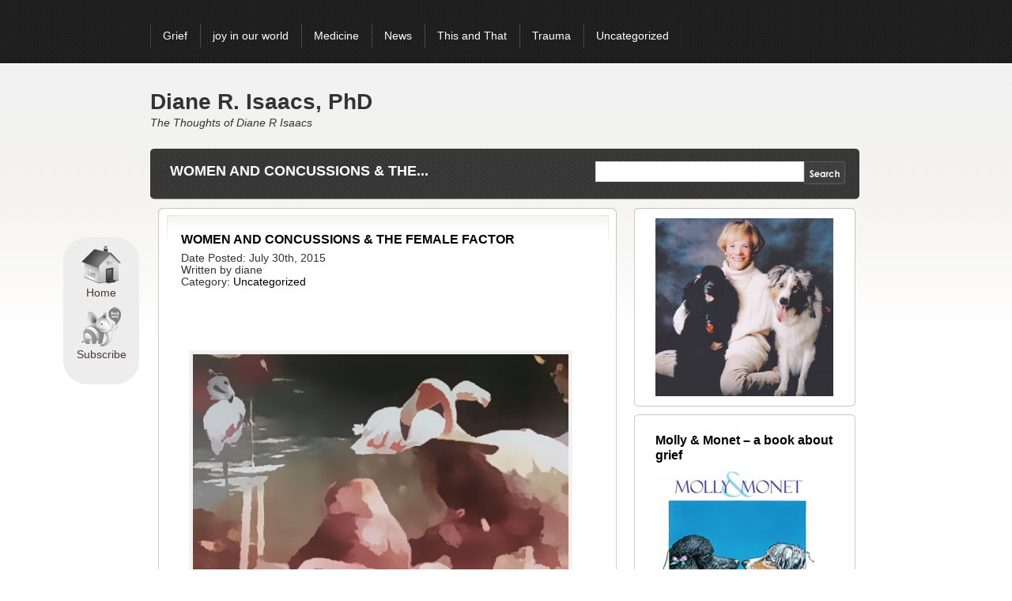

--- FILE ---
content_type: text/html; charset=UTF-8
request_url: https://dianerisaacsphd.com/2015/07/30/540/
body_size: 9538
content:
<!DOCTYPE html PUBLIC "-//W3C//DTD XHTML 1.0 Transitional//EN" "http://www.w3.org/TR/xhtml1/DTD/xhtml1-transitional.dtd">
<html xmlns="http://www.w3.org/1999/xhtml" lang="en">

<head profile="http://gmpg.org/xfn/11">
<meta http-equiv="Content-Type" content="text/html; charset=UTF-8" />

<title>Diane R. Isaacs, PhD &raquo; Uncategorized  
 &raquo; WOMEN AND CONCUSSIONS &#038; THE FEMALE FACTOR</title>

<meta name="generator" content="WordPress 5.5.17" /> <!-- leave this for stats -->

<link rel="stylesheet" href="https://dianerisaacsphd.com/wp-content/themes/tuaug4/style.css" type="text/css" media="screen" />
<!--[if IE]>
<link rel="stylesheet" href="https://dianerisaacsphd.com/wp-content/themes/tuaug4/style-ie.css" type="text/css" media="screen" /><![endif]-->
<link rel="stylesheet" href="https://dianerisaacsphd.com/wp-content/themes/tuaug4/pagenavi-css.css" type="text/css" media="screen" />


<link rel="alternate" type="application/rss+xml" title="Diane R. Isaacs, PhD RSS Feed" href="https://dianerisaacsphd.com/feed/" />
<link rel="pingback" href="https://dianerisaacsphd.com/xmlrpc.php" />


<link rel='dns-prefetch' href='//s.w.org' />
		<script type="text/javascript">
			window._wpemojiSettings = {"baseUrl":"https:\/\/s.w.org\/images\/core\/emoji\/13.0.0\/72x72\/","ext":".png","svgUrl":"https:\/\/s.w.org\/images\/core\/emoji\/13.0.0\/svg\/","svgExt":".svg","source":{"concatemoji":"https:\/\/dianerisaacsphd.com\/wp-includes\/js\/wp-emoji-release.min.js?ver=5.5.17"}};
			!function(e,a,t){var n,r,o,i=a.createElement("canvas"),p=i.getContext&&i.getContext("2d");function s(e,t){var a=String.fromCharCode;p.clearRect(0,0,i.width,i.height),p.fillText(a.apply(this,e),0,0);e=i.toDataURL();return p.clearRect(0,0,i.width,i.height),p.fillText(a.apply(this,t),0,0),e===i.toDataURL()}function c(e){var t=a.createElement("script");t.src=e,t.defer=t.type="text/javascript",a.getElementsByTagName("head")[0].appendChild(t)}for(o=Array("flag","emoji"),t.supports={everything:!0,everythingExceptFlag:!0},r=0;r<o.length;r++)t.supports[o[r]]=function(e){if(!p||!p.fillText)return!1;switch(p.textBaseline="top",p.font="600 32px Arial",e){case"flag":return s([127987,65039,8205,9895,65039],[127987,65039,8203,9895,65039])?!1:!s([55356,56826,55356,56819],[55356,56826,8203,55356,56819])&&!s([55356,57332,56128,56423,56128,56418,56128,56421,56128,56430,56128,56423,56128,56447],[55356,57332,8203,56128,56423,8203,56128,56418,8203,56128,56421,8203,56128,56430,8203,56128,56423,8203,56128,56447]);case"emoji":return!s([55357,56424,8205,55356,57212],[55357,56424,8203,55356,57212])}return!1}(o[r]),t.supports.everything=t.supports.everything&&t.supports[o[r]],"flag"!==o[r]&&(t.supports.everythingExceptFlag=t.supports.everythingExceptFlag&&t.supports[o[r]]);t.supports.everythingExceptFlag=t.supports.everythingExceptFlag&&!t.supports.flag,t.DOMReady=!1,t.readyCallback=function(){t.DOMReady=!0},t.supports.everything||(n=function(){t.readyCallback()},a.addEventListener?(a.addEventListener("DOMContentLoaded",n,!1),e.addEventListener("load",n,!1)):(e.attachEvent("onload",n),a.attachEvent("onreadystatechange",function(){"complete"===a.readyState&&t.readyCallback()})),(n=t.source||{}).concatemoji?c(n.concatemoji):n.wpemoji&&n.twemoji&&(c(n.twemoji),c(n.wpemoji)))}(window,document,window._wpemojiSettings);
		</script>
		<style type="text/css">
img.wp-smiley,
img.emoji {
	display: inline !important;
	border: none !important;
	box-shadow: none !important;
	height: 1em !important;
	width: 1em !important;
	margin: 0 .07em !important;
	vertical-align: -0.1em !important;
	background: none !important;
	padding: 0 !important;
}
</style>
	<link rel='stylesheet' id='wp-block-library-css'  href='https://dianerisaacsphd.com/wp-includes/css/dist/block-library/style.min.css?ver=5.5.17' type='text/css' media='all' />
<link rel="https://api.w.org/" href="https://dianerisaacsphd.com/wp-json/" /><link rel="alternate" type="application/json" href="https://dianerisaacsphd.com/wp-json/wp/v2/posts/540" /><link rel="EditURI" type="application/rsd+xml" title="RSD" href="https://dianerisaacsphd.com/xmlrpc.php?rsd" />
<link rel="wlwmanifest" type="application/wlwmanifest+xml" href="https://dianerisaacsphd.com/wp-includes/wlwmanifest.xml" /> 
<link rel='prev' title='FOUR HOURS BEFORE THE WEDDING AND THE EASEL:' href='https://dianerisaacsphd.com/2015/07/29/four-hours-before-the-wedding-and-the-easel/' />
<link rel='next' title='DOMESTIC VIOLENCE IN OUR SOCIETY' href='https://dianerisaacsphd.com/2015/08/31/domestic-violence-in-our-society/' />
<meta name="generator" content="WordPress 5.5.17" />
<link rel="canonical" href="https://dianerisaacsphd.com/2015/07/30/540/" />
<link rel='shortlink' href='https://dianerisaacsphd.com/?p=540' />
<link rel="alternate" type="application/json+oembed" href="https://dianerisaacsphd.com/wp-json/oembed/1.0/embed?url=https%3A%2F%2Fdianerisaacsphd.com%2F2015%2F07%2F30%2F540%2F" />
<link rel="alternate" type="text/xml+oembed" href="https://dianerisaacsphd.com/wp-json/oembed/1.0/embed?url=https%3A%2F%2Fdianerisaacsphd.com%2F2015%2F07%2F30%2F540%2F&#038;format=xml" />
</head>
<body>

<div id="wrapper">



<div id="maincontainer">

<div id="left">

	<div class="sideicons">

		<ul>
		<li><a href="http://dianerisaacsphd.com/"><img src="https://dianerisaacsphd.com/wp-content/themes/tuaug4/images/home.png" alt="" border=""/><br/>Home</a></li>		<li><a href="https://dianerisaacsphd.com/feed/"><img src="https://dianerisaacsphd.com/wp-content/themes/tuaug4/images/subscribe.png" alt="" border=""/><br/>Subscribe</a></li>
										</ul>

	</div>

			<div class="sideiconsbottom">

		<img src="https://dianerisaacsphd.com/wp-content/themes/tuaug4/images/sideiconsbgbottom.png" alt="" border=""/>

		</div>
	
</div>


<div class="catmenu"><ul>	<li class="cat-item cat-item-30"><a href="https://dianerisaacsphd.com/category/grief/">Grief</a>
</li>
	<li class="cat-item cat-item-67"><a href="https://dianerisaacsphd.com/category/joy-in-our-world/">joy in our world</a>
<ul class='children'>
	<li class="cat-item cat-item-68"><a href="https://dianerisaacsphd.com/category/joy-in-our-world/special-editions/">special editions</a>
</li>
</ul>
</li>
	<li class="cat-item cat-item-3"><a href="https://dianerisaacsphd.com/category/medicine/">Medicine</a>
<ul class='children'>
	<li class="cat-item cat-item-82"><a href="https://dianerisaacsphd.com/category/medicine/chronic-illness-and-fibromyalgia/">chronic illness and fibromyalgia</a>
</li>
	<li class="cat-item cat-item-18"><a href="https://dianerisaacsphd.com/category/medicine/emergency-medicine/">Emergency</a>
</li>
	<li class="cat-item cat-item-17"><a href="https://dianerisaacsphd.com/category/medicine/remote-area-medicine-medicine/">Remote Area Medicine</a>
</li>
</ul>
</li>
	<li class="cat-item cat-item-5"><a href="https://dianerisaacsphd.com/category/news/">News</a>
<ul class='children'>
	<li class="cat-item cat-item-4"><a href="https://dianerisaacsphd.com/category/news/haiti/">Haiti</a>
</li>
</ul>
</li>
	<li class="cat-item cat-item-66"><a href="https://dianerisaacsphd.com/category/this-and-that/">This and That</a>
</li>
	<li class="cat-item cat-item-19"><a href="https://dianerisaacsphd.com/category/trauma/">Trauma</a>
</li>
	<li class="cat-item cat-item-1"><a href="https://dianerisaacsphd.com/category/uncategorized/">Uncategorized</a>
</li>
</ul></div>

<div class="titlesect">
	<div class="home-rss-menu">
					</div>
	<div class="title-logo">

<h1><a href="http://dianerisaacsphd.com">Diane R. Isaacs, PhD</a></h1>

	<div class="tagline">The Thoughts of Diane R Isaacs</div>
</div>


<div class="pagemenu">

	<div class="search"><form method="get" id="searchform" action="https://dianerisaacsphd.com/">
<div id="searchbox">
	<div class="searchinputbox"><input type="text" size="25" value="" name="s" class="searchinput" id="s" /></div>
	<div class="searchsubmitbutton"><input type="image" src="https://dianerisaacsphd.com/wp-content/themes/tuaug4/images/searchbutton.png" id="searchsubmit" value="Search" class="searchbutton" /></div>
</div>
</form>
</div>

	<div class="pagetitle">
							<h1>WOMEN AND CONCUSSIONS &#038; THE...</h1>																		
			</div>
</div>
<div id="contentcontainer">

<div id="content">
<div class="outercontainertop"></div>
<div class="outercontainermiddle">

<div class="postcontainer">

	
		<div class="postarea">

			<h2><a href="https://dianerisaacsphd.com/2015/07/30/540/" rel="bookmark" title="Permanent link to WOMEN AND CONCUSSIONS &#038; THE FEMALE FACTOR">WOMEN AND CONCUSSIONS &#038; THE FEMALE FACTOR</a></h2>
			<div class="byline">Date Posted: July 30th, 2015<br/>Written by diane<br/>Category: <a href="https://dianerisaacsphd.com/category/uncategorized/" rel="category tag">Uncategorized</a></div>


			<div class="entry">
			<p>&nbsp;</p>
<p>&nbsp;</p>
<p><a href="http://dianerisaacsphd.com/wp-content/uploads/2015/06/IMG_2760.jpg"><img loading="lazy" class="aligncenter size-full wp-image-608" src="http://dianerisaacsphd.com/wp-content/uploads/2015/06/IMG_2760.jpg" alt="IMG_2760" width="512" height="512" srcset="https://dianerisaacsphd.com/wp-content/uploads/2015/06/IMG_2760.jpg 512w, https://dianerisaacsphd.com/wp-content/uploads/2015/06/IMG_2760-150x150.jpg 150w, https://dianerisaacsphd.com/wp-content/uploads/2015/06/IMG_2760-300x300.jpg 300w" sizes="(max-width: 512px) 100vw, 512px" /></a><a href="http://dianerisaacsphd.com/wp-content/uploads/2015/07/grpflower-1.png"><img loading="lazy" class="aligncenter size-full wp-image-668" src="http://dianerisaacsphd.com/wp-content/uploads/2015/07/grpflower-1.png" alt="grpflower-1" width="382" height="382" srcset="https://dianerisaacsphd.com/wp-content/uploads/2015/07/grpflower-1.png 382w, https://dianerisaacsphd.com/wp-content/uploads/2015/07/grpflower-1-150x150.png 150w, https://dianerisaacsphd.com/wp-content/uploads/2015/07/grpflower-1-300x300.png 300w" sizes="(max-width: 382px) 100vw, 382px" /></a>often, with a concussion, we visualize pictures, like the above, which is a group of flowers, and the one above that, which is a collage, that came to mind, while I am in the artistic mind about who flowers, and other images can be distorted when one has a concussion.  Be patient, things will and do clear up</p>
<p>&nbsp;</p>
<p>&nbsp;</p>
<p>If those who read this have not figured out yet, I will be writing about concussions as experienced  through my own eyes, and feelings.  I spoke with a doctor, last weekend who is an author of a book on concussions and runs a brain clinic.  In frustration, I spent the whole day writing down my various issues.</p>
<p>Many human beings have had concussive events  for years.  Many decisions and treatments have been focused  on men.  The why&#8217;s are obvious.  Sports has been talked about for years especially football.  Now depression events, are being more scrutinized regarding women.  Women&#8217;t soccer has brought the subject forward.  In the World Cup, two women hit heads, and were bleeding.  They were sent off the field, and were bleeding.  They were sent back to return to play.  If that were your daughter, how do you feel about that?</p>
<p>But there is a female factor:  Researchers are not sure why women seem to get more concussion with more enduring effects than men do.  One of the obvious theories has to do with the way women are built.   (Dr. Oz Magazine, Gretchen Voss)</p>
<p>Some scientists think that is about our  hormones, and how the brain injury, messes with these hormones. It is well known fact that women do worse than men after a concussion, especially and only during childbearing age.  Progesterone and Estrogen do protect the brain, might be involved.  Much more research is needed.</p>
<p>Because of the unknown facts as of this time, women need to be their own best advocates.  There are cases, where women and men go to the ER, with severe migraine headaches, and many times the physician, sends one home with Ibuprofen, and the concussion  isn&#8217;t picked up.  In those cases, if a patient is misdiagnosed, the first weeks of what a patient has to do is missed.</p>
<p>For me, the first sign, of this disturbance was severe fatigue, dizziness, balance, light sensitivity, sound sensitivity, and balance issues.  Research is being pushed forward to find out what it is that makes females so vulnerable to concussions and their chaotic aftermath Stress also makes a concussion worse. After more research on this subject, we will know more when a concussive event happens, and then will know more how the frontline physicians should treat us, why we are so vulnerable,and know more how to protect our fragile brains.</p>
<p>It is Aug l, 20l5, and I fell on Dec l, 20l4.  I know a special doctor from across the country who specializes in concussions.  After much frustration, that this was not like a cold, flu or a skinned knee, I had the diagnosis, and had been referred to a fine specialist in the field that I was to get help.  In my exasperation, of this not going away, in my timeline, I contacted him.  We talked for long time. He owns a brain clinic and is a &#8220;super specialist.&#8221; He is a well know author and contributor to concussions.</p>
<p>He began texting me back, did I have this test?  Did I have that test?  I certainly appreciated his time, and at the same time, as a professional I realized that sometimes there are too many cooks making the broth, or too many opinions, or more realistically this specialist, this test, another test, and on and on, until, in my complete amazement, I decided what I knew all along.</p>
<p>My main doctor and the special neurologist I was sent to informed that many times, we are so impatient with the diagnosis, and the time we need to heal, that many patients in their frustration, go all over to find an instant cure, going to all kinds of doctors, optometrists, eye specialists, and that there is an entire group of physicians that are out there waiting for those of us who are so frustrated, when it takes time, time, rest, and more rest, no anxiety, stress, and just doing what you are told to do, for balance, and sometimes therapeutic intervention.</p>
<p>This is a process, not necessarily a good one.  But too much information, and looking down the wrong road, is not a good thing. It causes us frustration which leads to anxiety which leads to the very things we are attempting to avoid, headaches, migraines, no sleep or poor sleep and worry, craziness from sound, dizzy and on and on, and HIGH ANXIETY.</p>
<p>One still has to trust their own doctor who runs their own team to help you get well. The next morning I texted my doctor, to ask about this drug, that test and he replied no, these were not applicable to me.</p>
<p>In this process, each of us have our own set of how this happened, why and where. One has to trust their own doctor, and whom they refer you to.  Each of us have our own set of issues.  Some of us have fallen down stairs, and some of us have just hit our head, and a thousand variations of this conversation are applicable, but all of us have the same theme from a concussion.  One of the biggest problems, is after you have fallen, or been in a accident, you are very prone to another event.    As Dr. Oz states in his June article on Women and Concussions, we either fell off our bike, whacked our heads, felt woozy, after a fender bender, no big deal? RIGHT???.  Not true.  We are all vulnerable to lasting damage after a head bump.</p>
<p>LETS GO OVER THE RULES AGAIN:  what to do when you hit your head!!!! What do you when you fall, or accident, or anything that involves a possible concussion to your body, specifically as a women?</p>
<p>Get Medical attention immediately if you experience any of the symptoms below.</p>
<p>Loss of consciousness, intense drowsiness, weakness, numbness or decreased coordination, convulsions of seizures, trouble recognizing people or places, confusion, restlessness or agitation, vomiting, pupil larger than the other, nausea slurred speech, a headache that seems will last forever, and will not go away.</p>
<p>Dr. Oz in his June article on Women and Concussions, says a great deal.  Some people rebound in 3 weeks, and others, (because there really is no time frame) (regarding symptoms)  The article goes on to state, that women need to take these brain injuries more seriously.  The article further states that professionals need to be better educated to diagnose correctly in ER&#8217;s and that family physicians need to be better educated in thinking of concussions in females. Lots of studies have been done on men for obvious reasons of sports, which brings us to the situation of kids, sports, and head injuries.</p>
<p>This distortion of My photo Red Wine Rose, is sometimes how a concussed mind visualizes a picture, metaphorically to me:  The brain cells, which look like spaghetti strands, stretch and become damaged, and the trauma can suppress the pituitary gland.  The pituitary is the brain&#8217;s hormone controller.</p>
<p><a href="http://dianerisaacsphd.com/wp-content/uploads/2015/07/redwinerosesl.jpg"><img loading="lazy" class="aligncenter size-large wp-image-654" src="http://dianerisaacsphd.com/wp-content/uploads/2015/07/redwinerosesl-1200x1200.jpg" alt="concussions &amp; More Conversation, Picture - Red Wine Roses from a concussed Mind!" width="584" height="584" srcset="https://dianerisaacsphd.com/wp-content/uploads/2015/07/redwinerosesl-1200x1200.jpg 1200w, https://dianerisaacsphd.com/wp-content/uploads/2015/07/redwinerosesl-150x150.jpg 150w, https://dianerisaacsphd.com/wp-content/uploads/2015/07/redwinerosesl-300x300.jpg 300w, https://dianerisaacsphd.com/wp-content/uploads/2015/07/redwinerosesl.jpg 1280w" sizes="(max-width: 584px) 100vw, 584px" /></a></p>
<p>&nbsp;</p>
<p>As I read through the group yesterday, The Post Concussion Group on Line, yes our own private group, I see so much confusion, for a confusing injury.  None of us had this transpire in the manner, were affected in the same way, or have doctors treating us in the same way.  In some ways we need to educate ourselves on this miserable medical road to travel, and trust our people who are treating us, and understand that there is no magic bullet, but the right treatment, time, doing as we are told, and doing what makes each of us more comfortable, what ever that is.  That is not to say, that we should not look at all the options.</p>
<p>So perhaps this vignette today should be a bit about confusion&#8230;..</p>
<p>&nbsp;</p>



								

					<div class="bnavigation">
						<div class="bnavleft"><b>Previous topic:</b> <a href="https://dianerisaacsphd.com/2015/07/29/four-hours-before-the-wedding-and-the-easel/" rel="prev">FOUR HOURS BEFORE THE WEDDING AND THE EASEL:</a></div>
						<div class="bnavright"><b>Next topic:</b> <a href="https://dianerisaacsphd.com/2015/08/31/domestic-violence-in-our-society/" rel="next">DOMESTIC VIOLENCE IN OUR SOCIETY</a></div>
					</div>

			</div><!--close div class entry-->

					

		</div><!--close post area-->

	</div><!--end post container-->
<div class="contentbottom"></div>
</div><!--close outercontainermiddle-->
<div class="outercontainerbottom"></div>

</div><!--end content-->
   	<div id="sidebar">


<div class="sidebarbits">


				




					<div class="sidebarbitstop"></div><div class="sidebarbitsmiddle"><div class="sidebarbitsmiddlecontent"><img width="300" height="300" src="https://dianerisaacsphd.com/wp-content/uploads/2017/07/dianedogs-300x300.jpg" class="image wp-image-747  attachment-medium size-medium" alt="" loading="lazy" style="max-width: 100%; height: auto;" srcset="https://dianerisaacsphd.com/wp-content/uploads/2017/07/dianedogs-300x300.jpg 300w, https://dianerisaacsphd.com/wp-content/uploads/2017/07/dianedogs-150x150.jpg 150w, https://dianerisaacsphd.com/wp-content/uploads/2017/07/dianedogs.jpg 480w" sizes="(max-width: 300px) 100vw, 300px" /></div></div><div class="sidebarbitsbottom"></div><div class="sidebarbitstop"></div><div class="sidebarbitsmiddle"><div class="sidebarbitsmiddlecontent"><h2>Molly &#038; Monet &#8211; a book about grief</h2><img width="203" height="300" src="https://dianerisaacsphd.com/wp-content/uploads/2017/07/Screen-Shot-2017-07-20-at-4.27.33-PM-203x300.png" class="image wp-image-746  attachment-medium size-medium" alt="" loading="lazy" style="max-width: 100%; height: auto;" srcset="https://dianerisaacsphd.com/wp-content/uploads/2017/07/Screen-Shot-2017-07-20-at-4.27.33-PM-203x300.png 203w, https://dianerisaacsphd.com/wp-content/uploads/2017/07/Screen-Shot-2017-07-20-at-4.27.33-PM.png 458w" sizes="(max-width: 203px) 100vw, 203px" /></div></div><div class="sidebarbitsbottom"></div><div class="sidebarbitstop"></div><div class="sidebarbitsmiddle"><div class="sidebarbitsmiddlecontent">			<div class="textwidget"><p><a href="https://www.amazon.com/Molly-Monet-Story-About-Surviving-ebook/dp/B01NB080NB/ref=tmm_kin_swatch_0?_encoding=UTF8&amp;qid=&amp;sr=">Available in print and ebook.  Order today! </a></p>
</div>
		</div></div><div class="sidebarbitsbottom"></div><div class="sidebarbitstop"></div><div class="sidebarbitsmiddle"><div class="sidebarbitsmiddlecontent"><h2>Diane&#8217;s Thoughts</h2>
			<ul>
					<li><a href='https://dianerisaacsphd.com/2020/05/'>May 2020</a></li>
	<li><a href='https://dianerisaacsphd.com/2018/07/'>July 2018</a></li>
	<li><a href='https://dianerisaacsphd.com/2018/01/'>January 2018</a></li>
	<li><a href='https://dianerisaacsphd.com/2017/12/'>December 2017</a></li>
	<li><a href='https://dianerisaacsphd.com/2017/11/'>November 2017</a></li>
	<li><a href='https://dianerisaacsphd.com/2017/10/'>October 2017</a></li>
	<li><a href='https://dianerisaacsphd.com/2016/03/'>March 2016</a></li>
	<li><a href='https://dianerisaacsphd.com/2015/08/'>August 2015</a></li>
	<li><a href='https://dianerisaacsphd.com/2015/07/'>July 2015</a></li>
	<li><a href='https://dianerisaacsphd.com/2015/06/'>June 2015</a></li>
	<li><a href='https://dianerisaacsphd.com/2015/05/'>May 2015</a></li>
	<li><a href='https://dianerisaacsphd.com/2015/03/'>March 2015</a></li>
	<li><a href='https://dianerisaacsphd.com/2013/12/'>December 2013</a></li>
	<li><a href='https://dianerisaacsphd.com/2013/10/'>October 2013</a></li>
	<li><a href='https://dianerisaacsphd.com/2013/09/'>September 2013</a></li>
	<li><a href='https://dianerisaacsphd.com/2013/08/'>August 2013</a></li>
	<li><a href='https://dianerisaacsphd.com/2013/07/'>July 2013</a></li>
	<li><a href='https://dianerisaacsphd.com/2013/04/'>April 2013</a></li>
	<li><a href='https://dianerisaacsphd.com/2012/02/'>February 2012</a></li>
	<li><a href='https://dianerisaacsphd.com/2010/12/'>December 2010</a></li>
	<li><a href='https://dianerisaacsphd.com/2010/09/'>September 2010</a></li>
	<li><a href='https://dianerisaacsphd.com/2010/08/'>August 2010</a></li>
	<li><a href='https://dianerisaacsphd.com/2010/03/'>March 2010</a></li>
	<li><a href='https://dianerisaacsphd.com/2010/02/'>February 2010</a></li>
	<li><a href='https://dianerisaacsphd.com/2010/01/'>January 2010</a></li>
			</ul>

			</div></div><div class="sidebarbitsbottom"></div><div class="sidebarbitstop"></div><div class="sidebarbitsmiddle"><div class="sidebarbitsmiddlecontent"><h2>Blogroll</h2>
	<ul class='xoxo blogroll'>
<li><a href="http://www.cnn.com" rel="contact colleague" title="CNN">CNN</a></li>
<li><a href="http://www.therapistlocator.net/MembersDetailUS.asp?TCode=53702" rel="me" title="Diane Isaac&#8217;s Profile at TherapistLocator.net">Diane Isaacs at Therapist Locater</a></li>
<li><a href="http://lacanadatherapy.com" target="_blank">Diane&#039;s Professional Website</a></li>
<li><a href="http://www.lacanadaflintridge.com/cham/directory/dir/cw_1055.htm" title="Dr Isaac&#8217;s Profile at the La Cañada Chamber of Commerce">Dr Isaacs at La Cañada Chamber of Commerce</a></li>
<li><a href="http://www.flintridgeprep.org/home/default.aspx" title="Dr Isaacs is affiliated with Flintridge Prep">Flintridge Prep School</a></li>
<li><a href="http://www.sharecare.com/health/fibromyalgia/health-guide/manage-fibromyalgia-pain/video-challenges-of-fibromyalgia?cbr=lyr_ohg&#038;eid=1010688844&#038;memberid=52174735&#038;_sid=2b0e235b-3707-4b83-8be6-2e88d1a37578&#038;#cmpid=sceml00">Interesting info on Fibromyalgia &#8211; Watch this Video!</a></li>
<li><a href="http://www.bookpublicists.org/pages/IRWIN_winners.asp" title="Dr Isaacs Won an IRWIN Award in 2001 for Best New Tie-In Campaign">IRWIN Winners &#8211; 2001 Best News Tie-In Campaign</a></li>
<li><a href="http://www.jim-meredith.com" rel="friend colleague spouse" title="Take a look at Jim Meredith&#8217;s Artwork">Jim Meredith&#039;s Gallery</a></li>
<li><a href="http://www.thejoemazzashow.com/books/drisaacs.htm" title="The Joe Mazza Radio Show is heard nationwide on the Talk America Radio Network. Its Late Night Entertainment at its best! ">Joe Mazza Radio Show</a></li>
<li><a href="http://www.mollyandmonet.com/" rel="me" title="Surviving The Loss of a Loved One">Molly &amp; Monet</a></li>
<li><a href="http://www.amazon.com/Molly-Monet-Diane-R-Isaacs/dp/0967479258" title="Dr Isaac&#8217;s book &#8220;Molly &amp; Monet&#8221; at Amazon.com">Molly &amp; Monet at Amazon.com</a></li>
<li><a href="http://Mollyandmonet.com" target="_blank">Molly and Monet</a></li>
<li><a href="http://www.ramusa.org/" rel="colleague child" title="Ross Isaacs is a part of Remote Area Medicine, an organization that helps with hard to reach regions in need of humanitarian aid">Remote Area Medicine</a></li>

	</ul>
</div></div><div class="sidebarbitsbottom"></div>
<div class="sidebarbitstop"></div><div class="sidebarbitsmiddle"><div class="sidebarbitsmiddlecontent"><form method="get" id="searchform" action="https://dianerisaacsphd.com/">
<div id="searchbox">
	<div class="searchinputbox"><input type="text" size="25" value="" name="s" class="searchinput" id="s" /></div>
	<div class="searchsubmitbutton"><input type="image" src="https://dianerisaacsphd.com/wp-content/themes/tuaug4/images/searchbutton.png" id="searchsubmit" value="Search" class="searchbutton" /></div>
</div>
</form>
</div></div><div class="sidebarbitsbottom"></div><div class="sidebarbitstop"></div><div class="sidebarbitsmiddle"><div class="sidebarbitsmiddlecontent"><h2> </h2><div class="tagcloud"><a href="https://dianerisaacsphd.com/tag/aid/" class="tag-cloud-link tag-link-12 tag-link-position-1" style="font-size: 12.581818181818pt;" aria-label="aid (2 items)">aid</a>
<a href="https://dianerisaacsphd.com/tag/airlift/" class="tag-cloud-link tag-link-25 tag-link-position-2" style="font-size: 8pt;" aria-label="airlift (1 item)">airlift</a>
<a href="https://dianerisaacsphd.com/tag/anger/" class="tag-cloud-link tag-link-48 tag-link-position-3" style="font-size: 12.581818181818pt;" aria-label="anger (2 items)">anger</a>
<a href="https://dianerisaacsphd.com/tag/arm/" class="tag-cloud-link tag-link-29 tag-link-position-4" style="font-size: 8pt;" aria-label="arm (1 item)">arm</a>
<a href="https://dianerisaacsphd.com/tag/baby/" class="tag-cloud-link tag-link-28 tag-link-position-5" style="font-size: 8pt;" aria-label="baby (1 item)">baby</a>
<a href="https://dianerisaacsphd.com/tag/beginning/" class="tag-cloud-link tag-link-38 tag-link-position-6" style="font-size: 8pt;" aria-label="beginning (1 item)">beginning</a>
<a href="https://dianerisaacsphd.com/tag/columbine/" class="tag-cloud-link tag-link-41 tag-link-position-7" style="font-size: 8pt;" aria-label="columbine (1 item)">columbine</a>
<a href="https://dianerisaacsphd.com/tag/control/" class="tag-cloud-link tag-link-34 tag-link-position-8" style="font-size: 8pt;" aria-label="control (1 item)">control</a>
<a href="https://dianerisaacsphd.com/tag/denial/" class="tag-cloud-link tag-link-36 tag-link-position-9" style="font-size: 8pt;" aria-label="denial (1 item)">denial</a>
<a href="https://dianerisaacsphd.com/tag/disaster/" class="tag-cloud-link tag-link-42 tag-link-position-10" style="font-size: 8pt;" aria-label="disaster (1 item)">disaster</a>
<a href="https://dianerisaacsphd.com/tag/dominican-republic/" class="tag-cloud-link tag-link-14 tag-link-position-11" style="font-size: 8pt;" aria-label="Dominican Republic (1 item)">Dominican Republic</a>
<a href="https://dianerisaacsphd.com/tag/donations/" class="tag-cloud-link tag-link-16 tag-link-position-12" style="font-size: 8pt;" aria-label="donations (1 item)">donations</a>
<a href="https://dianerisaacsphd.com/tag/earthquake/" class="tag-cloud-link tag-link-7 tag-link-position-13" style="font-size: 18.181818181818pt;" aria-label="Earthquake (4 items)">Earthquake</a>
<a href="https://dianerisaacsphd.com/tag/emergency/" class="tag-cloud-link tag-link-6 tag-link-position-14" style="font-size: 12.581818181818pt;" aria-label="Emergency (2 items)">Emergency</a>
<a href="https://dianerisaacsphd.com/tag/emotions/" class="tag-cloud-link tag-link-49 tag-link-position-15" style="font-size: 8pt;" aria-label="emotions (1 item)">emotions</a>
<a href="https://dianerisaacsphd.com/tag/family/" class="tag-cloud-link tag-link-21 tag-link-position-16" style="font-size: 8pt;" aria-label="family (1 item)">family</a>
<a href="https://dianerisaacsphd.com/tag/fracture/" class="tag-cloud-link tag-link-22 tag-link-position-17" style="font-size: 12.581818181818pt;" aria-label="fracture (2 items)">fracture</a>
<a href="https://dianerisaacsphd.com/tag/grief/" class="tag-cloud-link tag-link-106 tag-link-position-18" style="font-size: 18.181818181818pt;" aria-label="Grief (4 items)">Grief</a>
<a href="https://dianerisaacsphd.com/tag/haiti/" class="tag-cloud-link tag-link-104 tag-link-position-19" style="font-size: 18.181818181818pt;" aria-label="Haiti (4 items)">Haiti</a>
<a href="https://dianerisaacsphd.com/tag/humanitarian-aid/" class="tag-cloud-link tag-link-11 tag-link-position-20" style="font-size: 15.636363636364pt;" aria-label="humanitarian aid (3 items)">humanitarian aid</a>
<a href="https://dianerisaacsphd.com/tag/individual/" class="tag-cloud-link tag-link-45 tag-link-position-21" style="font-size: 8pt;" aria-label="individual (1 item)">individual</a>
<a href="https://dianerisaacsphd.com/tag/injuries/" class="tag-cloud-link tag-link-20 tag-link-position-22" style="font-size: 8pt;" aria-label="injuries (1 item)">injuries</a>
<a href="https://dianerisaacsphd.com/tag/isolation/" class="tag-cloud-link tag-link-39 tag-link-position-23" style="font-size: 8pt;" aria-label="isolation (1 item)">isolation</a>
<a href="https://dianerisaacsphd.com/tag/loneliness/" class="tag-cloud-link tag-link-40 tag-link-position-24" style="font-size: 8pt;" aria-label="loneliness (1 item)">loneliness</a>
<a href="https://dianerisaacsphd.com/tag/loss/" class="tag-cloud-link tag-link-33 tag-link-position-25" style="font-size: 12.581818181818pt;" aria-label="loss (2 items)">loss</a>
<a href="https://dianerisaacsphd.com/tag/mash/" class="tag-cloud-link tag-link-13 tag-link-position-26" style="font-size: 12.581818181818pt;" aria-label="mash (2 items)">mash</a>
<a href="https://dianerisaacsphd.com/tag/mass/" class="tag-cloud-link tag-link-46 tag-link-position-27" style="font-size: 8pt;" aria-label="mass (1 item)">mass</a>
<a href="https://dianerisaacsphd.com/tag/medicine/" class="tag-cloud-link tag-link-103 tag-link-position-28" style="font-size: 15.636363636364pt;" aria-label="Medicine (3 items)">Medicine</a>
<a href="https://dianerisaacsphd.com/tag/molly-and-monet/" class="tag-cloud-link tag-link-62 tag-link-position-29" style="font-size: 12.581818181818pt;" aria-label="molly and monet (2 items)">molly and monet</a>
<a href="https://dianerisaacsphd.com/tag/neprology/" class="tag-cloud-link tag-link-15 tag-link-position-30" style="font-size: 8pt;" aria-label="neprology (1 item)">neprology</a>
<a href="https://dianerisaacsphd.com/tag/new/" class="tag-cloud-link tag-link-37 tag-link-position-31" style="font-size: 8pt;" aria-label="new (1 item)">new</a>
<a href="https://dianerisaacsphd.com/tag/orphans/" class="tag-cloud-link tag-link-24 tag-link-position-32" style="font-size: 8pt;" aria-label="orphans (1 item)">orphans</a>
<a href="https://dianerisaacsphd.com/tag/patients/" class="tag-cloud-link tag-link-44 tag-link-position-33" style="font-size: 8pt;" aria-label="patients (1 item)">patients</a>
<a href="https://dianerisaacsphd.com/tag/ramusa-org/" class="tag-cloud-link tag-link-9 tag-link-position-34" style="font-size: 18.181818181818pt;" aria-label="ramusa.org (4 items)">ramusa.org</a>
<a href="https://dianerisaacsphd.com/tag/recovery/" class="tag-cloud-link tag-link-35 tag-link-position-35" style="font-size: 8pt;" aria-label="recovery (1 item)">recovery</a>
<a href="https://dianerisaacsphd.com/tag/remote-area-medicine/" class="tag-cloud-link tag-link-8 tag-link-position-36" style="font-size: 15.636363636364pt;" aria-label="Remote Area Medicine (3 items)">Remote Area Medicine</a>
<a href="https://dianerisaacsphd.com/tag/ross-isaacs/" class="tag-cloud-link tag-link-10 tag-link-position-37" style="font-size: 15.636363636364pt;" aria-label="Ross Isaacs (3 items)">Ross Isaacs</a>
<a href="https://dianerisaacsphd.com/tag/sadness/" class="tag-cloud-link tag-link-31 tag-link-position-38" style="font-size: 8pt;" aria-label="sadness (1 item)">sadness</a>
<a href="https://dianerisaacsphd.com/tag/st-jude/" class="tag-cloud-link tag-link-23 tag-link-position-39" style="font-size: 8pt;" aria-label="St. Jude (1 item)">St. Jude</a>
<a href="https://dianerisaacsphd.com/tag/stan-brock/" class="tag-cloud-link tag-link-26 tag-link-position-40" style="font-size: 8pt;" aria-label="Stan Brock (1 item)">Stan Brock</a>
<a href="https://dianerisaacsphd.com/tag/survivor/" class="tag-cloud-link tag-link-27 tag-link-position-41" style="font-size: 12.581818181818pt;" aria-label="survivor (2 items)">survivor</a>
<a href="https://dianerisaacsphd.com/tag/terror/" class="tag-cloud-link tag-link-47 tag-link-position-42" style="font-size: 15.636363636364pt;" aria-label="terror (3 items)">terror</a>
<a href="https://dianerisaacsphd.com/tag/tornado/" class="tag-cloud-link tag-link-43 tag-link-position-43" style="font-size: 8pt;" aria-label="tornado (1 item)">tornado</a>
<a href="https://dianerisaacsphd.com/tag/trauma/" class="tag-cloud-link tag-link-105 tag-link-position-44" style="font-size: 22pt;" aria-label="Trauma (6 items)">Trauma</a>
<a href="https://dianerisaacsphd.com/tag/trust/" class="tag-cloud-link tag-link-32 tag-link-position-45" style="font-size: 12.581818181818pt;" aria-label="trust (2 items)">trust</a></div>
</div></div><div class="sidebarbitsbottom"></div>
											<div class="sidebarbitstop"></div>

							<div class="sidebarbitsmiddle">

								<div class="sidebarbitsmiddlecontent">



									<h2>Browse Archives</h2>
									<form id="archiveform" action="">
									<select name="archive_chrono" onchange="window.location =
									(document.forms.archiveform.archive_chrono[document.forms.archiveform.archive_chrono.selectedIndex].value);">
										<option value='https://dianerisaacsphd.com/2020/05/'> May 2020 </option>
	<option value='https://dianerisaacsphd.com/2018/07/'> July 2018 </option>
	<option value='https://dianerisaacsphd.com/2018/01/'> January 2018 </option>
	<option value='https://dianerisaacsphd.com/2017/12/'> December 2017 </option>
	<option value='https://dianerisaacsphd.com/2017/11/'> November 2017 </option>
	<option value='https://dianerisaacsphd.com/2017/10/'> October 2017 </option>
	<option value='https://dianerisaacsphd.com/2016/03/'> March 2016 </option>
	<option value='https://dianerisaacsphd.com/2015/08/'> August 2015 </option>
	<option value='https://dianerisaacsphd.com/2015/07/'> July 2015 </option>
	<option value='https://dianerisaacsphd.com/2015/06/'> June 2015 </option>
	<option value='https://dianerisaacsphd.com/2015/05/'> May 2015 </option>
	<option value='https://dianerisaacsphd.com/2015/03/'> March 2015 </option>
	<option value='https://dianerisaacsphd.com/2013/12/'> December 2013 </option>
	<option value='https://dianerisaacsphd.com/2013/10/'> October 2013 </option>
	<option value='https://dianerisaacsphd.com/2013/09/'> September 2013 </option>
	<option value='https://dianerisaacsphd.com/2013/08/'> August 2013 </option>
	<option value='https://dianerisaacsphd.com/2013/07/'> July 2013 </option>
	<option value='https://dianerisaacsphd.com/2013/04/'> April 2013 </option>
	<option value='https://dianerisaacsphd.com/2012/02/'> February 2012 </option>
	<option value='https://dianerisaacsphd.com/2010/12/'> December 2010 </option>
	<option value='https://dianerisaacsphd.com/2010/09/'> September 2010 </option>
	<option value='https://dianerisaacsphd.com/2010/08/'> August 2010 </option>
	<option value='https://dianerisaacsphd.com/2010/03/'> March 2010 </option>
	<option value='https://dianerisaacsphd.com/2010/02/'> February 2010 </option>
	<option value='https://dianerisaacsphd.com/2010/01/'> January 2010 </option>
									</select>
									</form>



								</div>

							</div>

						<div class="sidebarbitsbottom"></div>
					
					<div class="sidebarbitstop"></div><div class="sidebarbitsmiddle"><div class="sidebarbitsmiddlecontent"><h2>Pages</h2>
			<ul>
				<li class="page_item page-item-2"><a href="https://dianerisaacsphd.com/about/">About Dr. Diane Isaacs</a></li>
			</ul>

			</div></div><div class="sidebarbitsbottom"></div>
		<div class="sidebarbitstop"></div><div class="sidebarbitsmiddle"><div class="sidebarbitsmiddlecontent">
		<h2>Recent Posts</h2>
		<ul>
											<li>
					<a href="https://dianerisaacsphd.com/2020/05/05/living-with-multiple-chronic-illness-and-moving-on/">LIVING WITH MULTIPLE CHRONIC ILLNESS, AND MOVING ON!</a>
									</li>
											<li>
					<a href="https://dianerisaacsphd.com/2018/07/23/a-trip-to-the-doctor/">A TRIP TO THE DOCTOR&#8230;&#8230;..</a>
									</li>
											<li>
					<a href="https://dianerisaacsphd.com/2018/07/23/16-months-and-counting/">2 YEARS 7 MANY MONTHS AND COUNTING!</a>
									</li>
											<li>
					<a href="https://dianerisaacsphd.com/2018/01/08/chronic-illness-coping/">CHRONIC ILLNESS &#038; COPING</a>
									</li>
											<li>
					<a href="https://dianerisaacsphd.com/2017/12/04/an-unusual-man/">AN UNUSUAL MAN</a>
									</li>
					</ul>

		</div></div><div class="sidebarbitsbottom"></div>
					

					
					
					
</div>

</div>
</div><!--close contentcontainer-->

  <div class="clearall"></div>

	<div id="footer">

		<div class="tools">
			<ul>

				<li><li><a href="https://dianerisaacsphd.com/wp-login.php?action=register">Register</a></li></li>
				<li><a href="https://dianerisaacsphd.com/wp-login.php">Log in</a></li>
				
			</ul>
		</div>

		<script type='text/javascript' src='https://dianerisaacsphd.com/wp-includes/js/wp-embed.min.js?ver=5.5.17' id='wp-embed-js'></script>

		Copyright &copy; 2026 	Diane R. Isaacs, PhD	All rights reserved
		Tuang4 designed by <a href="http://www.antisocialmediallc.com">antisocialmediallc.com</a>

	</div>

</div><!--close maincontainer-->
</div><!--close wrapper-->

</body>
</html>




--- FILE ---
content_type: text/css
request_url: https://dianerisaacsphd.com/wp-content/themes/tuaug4/style.css
body_size: 4514
content:
/*  
Theme Name: Tuaug4
Description: 2 column black and white theme with moveable sidebar. Horizontal categories menu with drop down child categories. Theme options for adding your google analytics or other site tracking code in the footer of your page. Ad can be placed in the header to the right of the site title and in the sidebar if desired using theme options. Ability to add links to your twitter, facebook, myspace pages. Sidebar ready for widgets. Menu with home, subscribe and (if you add them) twitter, facebook, myspace icons can be moved from the left margin to the search/pagetitle bar left of the search box. Site title text can be replaced with title graphic from theme options.
Version: 1.4
Author: antisocialmediallc.com
Author URI: http://www.antisocialmediallc.com
Tags: white,black,right-sidebar,left-sidebar
License: GPL
*/ 



/* HTML Elements */

* {
margin:0;
padding:0;
}


body {background: #ffffff url(images/bg.jpg) repeat-x;color: #333333;}

body, select, input, textarea {font-size:85%; font-family:Arial,verdana,Tahoma,sans-serif;}

p {margin: 15px 0;}

a:link, a:visited {color: #423B35; text-decoration:none}

a:hover, a:active {text-decoration:underline;}

hr {display: block; height:1px; background:#333;border:0;}

small {font-size: 0.95em; background:#f9f9f9; padding:3px 6px;}

img, a:link img, a:visited img {border:0}

.clear { clear:both;overflow:hidden;}

h1 {font-size:130%;}
h2 {font-size:120%;}
h3 {font-size:110%;}
h4 {font-size:100%;}
h5 {font-size:95%;}
h6 {font-size:90%;}

h1,h2,h3,h4,h5,h6,span
	{
		margin:0px;
		padding:3px 0px 3px 0px;
	}

h1, h1 a {  color: #4D4D4D; }
h2,h3,h4,h5,h6 { color: #000000; font-weight:600; }
h2 a:link,h3 a:link,h4 a:link,h5 a:link,h6 a:link { color: #000000; text-decoration:none; }
h2 a:visited,h3 a:visited,h4 a:visited,h5 a:visited,h6 a:visited {  color: #000000; text-decoration:none; }

h1 { letter-spacing:0; }
h1 a:link {  text-decoration:none; }

h1.padtwenty { padding:20px 0px 0px 20px; }

strong {font-weight:bold;}
em, dfn {font-style:italic;}
dfn {font-weight:bold;}
sup, sub {line-height:0;}
abbr, acronym {border-bottom:1px dotted #666;}
address {margin:0 0 1.5em;font-style:italic;}
del {color:#666;}
pre, code {margin:1.5em 0;white-space:pre;}
pre, code, tt {font:1em 'andale mono', 'lucida console', monospace;line-height:1.5;}
pre { overflow:auto;}
dl {margin:0 0 1.5em 0;}
dl dt {font-style:italic; padding:3px 0px 3px 0px;}
dd {margin-left:1.5em;}
table {width:100%;}
th {font-weight:bold;background:#dddddd; text-align:left; border-right:1px solid #ffffff;}
th, td {padding:4px 10px 4px 5px;}
tr.even td {background:#eeeeee; text-align:left; border-right:1px solid #ffffff;}
tfoot {font-style:italic;}
caption {background:#3F3F3F;}

label {font-weight:bold;}
fieldset {padding:1.4em;margin:0 0 1.5em 0;border:1px solid #f1f1f1;}

.alignleft { float:left; margin-right:10px; }
.alignright { float:right; margin-left:10px; }
.aligncenter { 	display: block; margin-left: auto; margin-right: auto;   }

img.alignleft { float:left; margin-right:10px; background:#f2f2f2; padding:5px; max-width: 250px; }
img.alignright { float:right; margin-left:10px; background:#f2f2f2; padding:5px; max-width: 250px; }
img.aligncenter { display: block; margin-left: auto; margin-right: auto; background:#f2f2f2; padding:5px; max-width: 500px; }

html>body .alignleft { width: auto; height: auto; max-width:250px; }
html>body .alignright { width: auto; height: auto; max-width:250px; }
html>body .aligncenter { width: auto; height: auto; max-width:475px; }


#wrapper { width:1040px; margin:0 auto; padding:0; }

#left { position:absolute; top:300px; left:80px; width:96px;}
#left .sideicons { background:transparent url(images/sideiconsbg.png) no-repeat; height:100%; margin:0 auto; text-align:center; }
#left .sideicons ul { list-stule:none; }
#left .sideicons ul li { list-style:none; }
#left .sideicons ul li a { text-decoration:none; }
#left .sideicons ul li a:hover { text-decoration:none; color:#ff0000 }
#left img { padding:10px 0px 0px 0px; }
#left .sideiconsbottom img { padding:0; margin:0; vertical-align:bottom; width:96px;}

#top { margin:-40px 0px 0px 0px;  width:563px; }
#top .sideicons {  margin:0 auto; text-align:center; }
#top .sideicons ul {margin:0; height:60px; }
#top .sideicons ul li { height:60px; float:left; list-style:none; margin:0px 0px 0px 15px; }
#top img { padding:5px 0px 0px 0px;margin:0; height:40px;  }
#top .sideicons ul li a { font-size:x-small; }
#top .sideicons ul li a:hover { text-decoration:none; color:#ff0000 }



@media screen and (-webkit-min-device-pixel-ratio:0) {
  	
	#top { margin:-17px 0px 0px 0px;  width:500px; }

}

#maincontainer { width:900px; margin:0 auto; }

#contentcontainer { clear:both; overflow:hidden; padding-top:10px; margin:0 auto; width:900px; }

/* categories list menu */


/*- Category Navigation -*/
#navbar {
	height:45px;
	padding-top:15px;
	font-size: 14px;
	clear:both;
	width:980px;
	margin:0 auto;
	overflow:hidden;
	}
	
#navbar a, #navbar a:visited {
	color: #ffffff;
	text-decoration: none;
	padding: 0px 0px 0px 3px;
	}
	
#navbar a:hover {
	color: #004080;
	text-decoration: underline;
	padding: 0px 0px 0px 3px;
	}

#nav, bottom-nav {
	margin: 0px;
	padding: 0px;
	padding-right:8px;
	list-style: none;
	clear:both;
	}
	
#nav ul,  bottom-nav{
	margin: 0px;
	padding: 0px;
	list-style: none;
	height:45px;
	font-size:14px;

	}

#nav a, #nav a:visited {
	color: #ffffff;
	display: block;
   	text-transform: uppercase;
    margin: 0px;
	padding: 8px 17px 8px 15px;
	
	}
	
#nav a:hover {
	background: #f2f2f2;
	color: #000000;
    margin: 0px;
	padding: 8px 17px 8px 15px;
	text-decoration: none;
	}

#nav li {
	float: left;
	margin: 2px 0px 0px 0px;
	padding: 0px;
	height:30px;
	margin-left:2px;
border-left:1px solid #454545; border-right:1px solid #232323;
	}

#bottom-nav li {
	float: left;
	margin: 0px;
	padding: 0px;
}
	
#nav li li {
	float: left;
	margin: 0px;
	padding: 0px;
	width: 130px;
z-index:2222 !important;
	}
	
#nav li li a, #nav li li a:link, #nav li li a:visited {
	background: #f2f2f2;
	width: 150px;
	float: none;
   	text-transform: none;
	margin: 0px;
	padding: 7px 10px 7px 10px;
	color:#000000;
	}
	
#nav li li a:hover, #nav li li a:active {
	background: #dddddd;
	padding: 7px 10px 7px 10px;
	color:#000000;
	}

#nav li ul {
	position: absolute;
	width: 10em;
	left: -999em;
	z-index:2222 !important;
	}

#nav li:hover ul {
	left: auto;
	display: block;
	}
	
#nav li:hover ul, #nav li.sfhover ul {
	left: auto;
	}
/*- Nav / Dropdowns-*/
#maincontainer .catmenu {
	margin:0 auto;
	width:900px;
	height:45px;
	overflow:hidden;
	font-size:14px;

}

#maincontainer .catmenu, #maincontainer .catmenu ul {
	padding-top:15px;
	list-style: none;
	margin:0 auto;
	width:900px;
	height:45px;
}

#maincontainer .catmenu a {
	display: block;
	padding-left:15px;
	padding-right:15px;
	text-decoration:none;
	color:#ffffff;
}

#maincontainer .catmenu li {
border-left:1px solid #454545; border-right:1px solid #232323;
	float: left;
	line-height:30px;
	overflow:hidden;
}

#maincontainer .catmenu li a:hover {
	background: none;
	text-decoration:underline;
}

#maincontainer .catmenu li ul {
	position: absolute;
	width: 15em;
	left: -999em;
	padding-top:1px;
}

#maincontainer .catmenu li:hover ul, #maincontainer .catmenu li.sfhover ul {
	left: auto;
	z-index:2222 !important;	
}

#maincontainer .catmenu li ul li {
    background: #333333;
	width:15em;
	border:none;
}

#maincontainer .catmenu li ul li a {
color:#ffffff;
}

#maincontainer .catmenu li:hover, #maincontainer .catmenu li.hover {
    position: static;
}
#maincontainer .catmenu li ul ul {
	margin: 0 0 0 15em;
}
#maincontainer .catmenu li:hover ul ul, #maincontainer .catmenu li.sfhover ul ul {
	left: -999em;
}
#maincontainer .catmenu li:hover ul, #maincontainer .catmenu li li:hover ul, #maincontainer .catmenu li.sfhover ul, #maincontainer .catmenu li li.sfhover ul {
	left: auto;
}
#maincontainer .catmenu li:hover ul ul, #maincontainer .catmenu li:hover ul ul ul, #maincontainer .catmenu li.sfhover ul ul, #maincontainer .catmenu li.sfhover ul ul ul {
	left: -999em;
}
#maincontainer .catmenu li:hover ul, #maincontainer .catmenu li li:hover ul, #maincontainer .catmenu li li li:hover ul, #maincontainer .catmenu li.sfhover ul, #maincontainer .catmenu li li.sfhover ul, #maincontainer .catmenu li li li.sfhover ul {
	left: auto;
} 

#maincontainer .titlesect { clear:both; margin:10px auto 10px auto; padding:10px 0px 0px 0px; }

/* home rss menu */
#maincontainer .home-rss-menu { float:right; margin:30px 0px 0px 0px;}
#maincontainer .home-rss-menu .bannerad { border:1px solid #ddd; background-color:#f2f2f2; padding:5px;}

/* logo div */
#maincontainer .title-logo { width:400px; float:left; margin-top:30px;  }
#maincontainer .title-logo h1 { 	letter-spacing:0; color:#333333; font-size:28px; }
#maincontainer .title-logo h1 a { letter-spacing:0; color:#333333; font-size:28px; }
#maincontainer .titlesect .title-logo .tagline { float:left; font-style:italic; color:#333333; }

/* pages list menu */

#maincontainer .pagemenu { margin:25px auto 0px auto; float:left;background: url(images/pagemenubg.png) no-repeat; width:900px; height:65px;}

#maincontainer .pagemenu ul { margin:0 auto; width:563px; height:60px; }

@media screen and (-webkit-min-device-pixel-ratio:0) {
   #maincontainer .pagemenu ul { margin:0px 0 0 10px; width:563px; overflow:hidden; height:60px; }
}


#maincontainer .pagemenu .pagetitle {
margin:15px 0px 0px 25px;
}

#maincontainer .pagemenu .pagetitle h1 {
color:#ffffff;
}

#maincontainer .pagemenu a {
	display: block;
	padding-left:5px;
	padding-right:5px;
	text-decoration:none;
}

#maincontainer .pagemenu li a {
color:#FFFFFF;
}

#maincontainer .pagemenu li {
	float: left;
	margin-top:25px; 
	list-style:none;
}

#maincontainer .pagemenu li a:hover {
	background: none;
	text-decoration:underline;
	
}

#maincontainer .pagemenu li ul {
	position: absolute;
	width: 15em;
	left: -999em;
	width:550px;
	margin-left:0px;
	margin-top:-4px;
	
}
#maincontainer .pagemenu li:hover ul, #maincontainer .pagemenu li.sfhover ul {
	left: auto;
	z-index:1000;	
}
#maincontainer .pagemenu li ul li {
    background: #393939;
	line-height:28px;	
	width:15em;
}

#maincontainer .pagemenu li ul li a {
color:#ffffff;
}

#maincontainer .pagemenu li:hover, #maincontainer .pagemenu li.hover {
    position: static;
}
#maincontainer .pagemenu li ul ul {
	margin: -29px 0 0 15em;
	border-top:1px solid #dedbd1;	
}

#maincontainer .pagemenu li:hover ul ul, #maincontainer .pagemenu li.sfhover ul ul {
	left: -999em;
}
#maincontainer .pagemenu li:hover ul, #maincontainer .pagemenu li li:hover ul, #maincontainer .pagemenu li.sfhover ul, #maincontainer .pagemenu li li.sfhover ul {
	left: auto;
}
#maincontainer .pagemenu li:hover ul ul, #maincontainer .pagemenu li:hover ul ul ul, #maincontainer .pagemenu li.sfhover ul ul, #maincontainer .pagemenu li.sfhover ul ul ul {
	left: -999em;
}
#maincontainer .pagemenu li:hover ul, #maincontainer .pagemenu li li:hover ul, #maincontainer .pagemenu li li li:hover ul, #maincontainer .pagemenu li.sfhover ul, #maincontainer .pagemenu li li.sfhover ul, #maincontainer .pagemenu li li li.sfhover ul {
	left: auto;
} 

#maincontainer .pagemenu .search { float:right; width:337px;}
#maincontainer .pagemenu .search .searchinput { border:1px solid #dddddd; padding:6px; width:250px; }
#maincontainer .pagemenu .search .searchbutton { float:left; }

#searchbox { text-align:center; float:right; width:337px; margin:0px; }
#searchbox .searchinputbox { margin-top:16px; float:left; }
#searchbox .searchsubmitbutton { float:left; margin-top:16px; }

/* Content */

#content { width:600px; float:left; margin:0 auto; }
#content .outercontainertop { margin:0 auto; width:580px; height:7px;  background: url(images/outercontainer-top.png) no-repeat;}
#content .outercontainermiddle { margin:0 auto; width:580px; background: url(images/outercontainer-middle.png) repeat-y;}
#content .outercontainerbottom { margin:0 auto; width:580px; height:13px; background: url(images/outercontainer-bottom.png) no-repeat;}
#content .contentmiddle { clear:both; padding:0;}
#content .contentbottom { background: url(images/content-bottom.png) no-repeat;width:562px;height:17px; margin:0 auto;}

.postcontainer { margin:0 auto; clear:both; overflow:hidden; background: #FFFFFF url(images/subfeaturebg.gif) no-repeat; padding:0px 0px 25px 0px; width:562px; color:#333333;  }


.postarea { padding:20px; }
.postarea ol,.postarea ul { margin-left:50px;line-height:115%;}
.postareameta { margin: 30px 0;}
.postarea h2 {}
.postarea blockquote { color:#3f3f3f;background:#f2f2f2;padding:6px 14px;margin:18px 35px;border-right:1px solid #eeeeee;border-bottom:1px solid #eeeeee;}
.postarea ul li {list-style:square;}
.postarea img{margin:10px;max-width:550px;width: expression(this.width > 550 ? 550: true);max-height:100%;}
.postarea .byline {display:block;padding:4px 4px 4px 0px;}
.postarea .byline a {color:#000000;text-decoration:none;}
.postarea .byline a:hover {color:#705738;text-decoration:underline;}
.postarea .excerpt { margin-top:20px; }
.postarea .excerpt p { margin-top:0px; }
.postarea .excerpt .byline { margin-bottom:10px; }
.postarea .excerpt img{ float:left;margin:0px 10px 0px 0px;}
.postarea .excerpt .readfull { background: #f9f9f9; padding:5px; width:100%; float:right; border:1px double #f5f5f5; margin:10px 0px 10px 0px; text-align:right; } 


.bnavigation {
	padding:10px auto 10px auto;
	width:500px;
	margin:0px auto 20px auto;
}
.bnavigation a {
	font-size: 1em;
}

.bnavleft {
width:250px;
float:left;
}

.bnavright {
width:230px;
float:right;
}

.paginav {
	width:595px;
	margin-bottom:15px;
	float:left;
	padding:10px;
}
.paginav a {
	color: #000000;
	font-size: 1em;
	font-weight: bold;
}

.npfsearchmsg {margin:20px 0px 20px 30px;}
.npfsearchmsg h2 {margin:0px 0px 10px 0px;}

.postareameta {margin:10px 0px 10px 30px;}

.entry a {
color:#ff0000;
}


.entry ul, .entry ol {
margin:10px 0px 10px 30px;clear:both;
}

.entry ul li {
list-style:square; padding:3px 0px 3px 0px;
}

.entry ol li {  list-style-type: decimal; padding:3px 0px 3px 0px; }
.entry ol ol li {  list-style-type: lower-roman; padding:3px 0px 3px 0px; }

.entry img { 	margin-bottom:10px;  }

.entry textarea {
width:100%;
height:auto !important;
min-height:100px;
border:1px solid#dddddd;
}

.entry input[type=text] {
width: 300px;
padding:5px;
border:1px solid#dddddd;
}

.entry input.text {
width: 300px;
padding:5px;
border:1px solid#dddddd;
}

.entry input[type=password] {
width: 300px;
padding:5px;
border:1px solid#dddddd;
}

.entry input.password {
width: 300px;
padding:5px;
border:1px solid#dddddd;
}

.entry .inposttags {
padding:5px;
background:#f9f9f9;
}

/************************************************
*Feature content                         * 
************************************************/

#featurecontent { margin:0 auto 7px auto; width:562px; overflow:hidden; height:257px; background: #FFFFFF url(images/subfeaturebg.gif) no-repeat; color:#333333;}
#featurecontent .featurecontentcontent { padding:10px;  }
#featurecontent h2 { padding:2px; margin:0px 0px 3px 0px; height:25px; }
#featurecontent img { max-width:110px; width: expression(this.width > 110 ? 110: true); max-height:110px; float:left; margin-right:10px; }
#featurecontent .title { margin-bottom:10px; }
#featurecontent .title a { font-size:medium; color:#487685; font-weight:normal; text-decoration:none; line-height:1.5em; }
.featureinput { border:1px solid #CCD1D9; }
#featurecontent .featuresubmit { background:#eeeeee; color:#000000; border:1px solid #000000; }
#featurecontent .readfull { padding:5px; width:100%; float:right; margin:10px 0px 10px 0px; text-align:right; } 

#featurecontent.sticky h1
	{
		
	background: transparent url(images/sticky.png) center left no-repeat;
	font-weight:bold;
	padding-left:30px;
	height:30px;
	}
#featurecontent .sticky h2
	{
		width:500px;
		margin:0px;
		padding:15px 0px 10px 58px;
		font-size:medium;
		font-weight:bold;
	}
	
#featurecontent .sticky h2 a
	{
		width:500px;
		margin:0px;
		padding:15px 0px 10px 0px;
		font-size:medium;
		font-weight:bold;
	}

/************************************************
* sub feature left column | right column         * 
************************************************/

#subfeature { clear:both; margin:0 auto; background: #FFFFFF url(images/subfeaturebg.gif) no-repeat; padding:20px 0px 25px 0px; width:562px; color:#333333; }
#subfeature h1 { padding-left:20px; }
#subfeature .latestposts { clear:both; overflow:hidden; width:542px; padding:10px; }
#subfeature .latestposts h2 { font-size:medium; text-decoration:none; overflow:hidden; margin:0px 0px 20px 0px; }
#subfeature .latestposts h2 a { font-size:medium; text-decoration:none; }
#subfeature .latestposts .meta { font-size:x-small; margin:0;float:right;}
#subfeature .latestposts img { float:left; margin-right:10px; border:4px double #E2E3E5; }
#subfeature .latestposts h4 { margin:0; padding:3px 0px 3px 0px;  font-size:small; text-align:center;}
#subfeature .latestposts h4 a {   text-decoration:none; font-weight:normal;}
#subfeature .latestposts .latestpostsleft { float:left; width:235px; list-style:none; margin:0px 10px 20px 0px; padding:10px;   }
#subfeature .latestposts .latestpostsright { float:left; width:235px; list-style:none; margin:0px 10px 20px 0px; padding:10px;   }

#subfeature .latestposts .readfull { background: #f9f9f9; padding:5px; width:100%; float:right; border:1px double #f5f5f5; margin:10px 0px 10px 0px; text-align:right; } 

/************************************************
* Sidebar                                        * 
************************************************/

#sidebar { width: 300px; float:left; margin:0; }

#sidebar li { list-style:none; background:transparent url(images/liline.gif) bottom repeat-x; padding:.5em 0px .5em 0px }
#sidebar a { #333333; }

#sidebar .sidebarbits { width:280px; padding:0px 0px 0px 3px; margin:0 auto; }
#sidebar .sidebarbits .sidebarbitstop {background: url(images/swidget-top.png) no-repeat; width:280px; height:13px; margin:0; padding:0;}
#sidebar .sidebarbits .sidebarbitsbottom {background: url(images/swidget-bottom.png) no-repeat;width:280px; height:13px; margin:0px 0px 10px 0px;}
#sidebar .sidebarbits .sidebarbitsmiddle {background: url(images/swidget-middle.png) repeat-y; width:280px; padding:0; margin:0;}
#sidebar .sidebarbits .sidebarbitsmiddlecontent {width:225px; margin:0 auto; }

#sidebar .sidebarbits .sidebarbitsmiddle h2 { padding:10px 0px 10px 0px;}
#sidebar .sidebarbits .sidebarbitsmiddle h3 { padding:10px 0px 10px 0px;}
#sidebar .sidebarbits .sidebarbitsmiddle ul li {margin-top:7px;}
#sidebar .sidebarbits ul li a, #sidebar .sidebarbits ul li a:visited  { color:#333333;}

#sidebar select {width:200px;} 

#sidebar .sidebarbits .sidebarbitsmiddle .ad250 { text-align:center; margin: 0 auto; padding:5px; }

#sidebar ul li ul {
margin-left:10px;
}

#sidebar ul li ul li {
border:none;
list-style:circle;
margin-left:10px;
background:none;
}

#tags {
padding:3px;
border-bottom:1px solid #DDD;
border-top:1px solid #DDD;
}

#calendar caption, #wp-calendar caption { font-weight: bold; 	color : #ffffff; 	text-transform:uppercase; 	margin:0; 	padding:2px 0 2px 10px; 	width:100%; 	text-align:left; }
#calendar table, #wp-calendar table { 	width: 100%; 	padding: 0; 	text-align: left; }
#calendar thead th, #wp-calendar thead th { 	padding:3px; color:#3F3F3F; text-align:center; }
#calendar tbody td, #wp-calendar tbody td { 	padding: 5px 0;  color:#dddddd; }
#calendar tfoot td, #wp-calendar tfoot td { }
#calendar #prev, #wp-calendar #prev { 	text-align: left; }
#calendar #next, #wp-calendar #next { 	text-align: right; }
#calendar a, #wp-calendar a { 	font-weight: normal; 	color: #000000; }


/* Form Elements */

.button { padding: 1px; background:#3F3F3F; color:#ffffff; border:none; }
.button:hover { background:#eeeeee;color:#3f3f3f;text-decoration:none }

#commentform input { width: 170px; margin: 5px 5px 1px 0; }
#commentform textarea { width: 100%; margin-top:5px;height:auto !important; min-height:100px; border:1px solid#dddddd; }


/* Comments*/

.commentarea { clear:both; padding-top:25px; }

.commentlist { padding-left:30px; }

.commentlist li { margin: 15px 0 3px; padding: 8px 15px 10px 15px; background:#f2f2f2; border-top: 1px solid #ddd; }
#commentform small { background:#FFF; font-weight:bold; padding:0; }
.commentmetadata { display: block; }
.commentlist small { background:#f9f9f9; }

.commentlist cite { font: 1.6em Georgia, "Times New Roman", Times, serif; font-weight:bold; letter-spacing:-0.05em; }


/* Footer*/

#footer { margin:10px auto 0 auto; width: 900px; color:#ffffff; font-size:x-small; background: url(images/footerbg.png) no-repeat;height:67px; padding: 20px 25px 15px 25px; clear:both; }
#footer a { color:#ffffff; }
#footer .tools { float:right; margin-right:30px; }
#footer .tools ul { list-style: none; margin-right:30px;  }
#footer .tools ul li { float: left; display: block; padding-left:20px; }
#footer .tools ul li a { float: left; display: block; }
#footer .tools ul li a: hover { text-decoration:underline;}

.wp-caption {
border: 1px solid #ddd;
text-align: center;
background-color: #f2f2f2;
padding: 4px;
margin: 10px;
-moz-border-radius: 3px;
-khtml-border-radius: 3px;
-webkit-border-radius: 3px;
border-radius: 3px;
}

.wp-caption img {
margin: 0;
padding: 0;
border: 0 none;
}

.wp-caption.aligncenter img {  max-width: 475px; height:auto;  }
.wp-caption.alignleft img {  max-width: 250px; height:auto;  }
.wp-caption.alignright img {  max-width: 250px; height:auto;  }

.wp-caption p.wp-caption-text {
font-size: 11px;
line-height: 17px;
padding: 0 4px 5px;
margin: 0;
}
